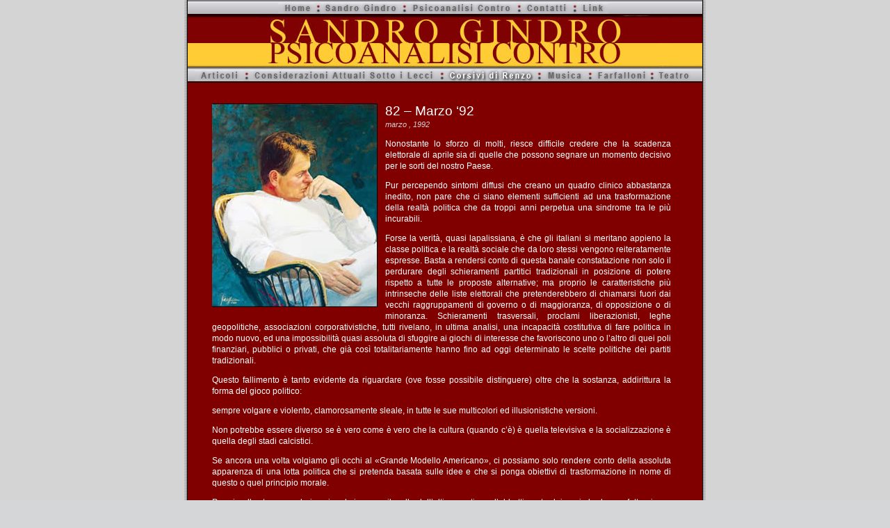

--- FILE ---
content_type: text/html; charset=UTF-8
request_url: http://www.sandrogindro.it/site/1992/03/01/82-marzo-92/
body_size: 11017
content:
<!DOCTYPE html PUBLIC "-//W3C//DTD XHTML 1.0 Transitional//EN" "http://www.w3.org/TR/xhtml1/DTD/xhtml1-transitional.dtd">
<html xmlns="http://www.w3.org/1999/xhtml" dir="ltr" lang="it-IT">

<head profile="http://gmpg.org/xfn/11">
<meta http-equiv="Content-Type" content="text/html; charset=UTF-8" />

<title>82 &#8211; Marzo &#8216;92 &laquo;  Sandro Gindro</title>

<link rel="stylesheet" href="http://www.sandrogindro.it/site/wp-content/themes/default/style.css" type="text/css" media="screen" />
<link rel="alternate" type="application/rss+xml" title="RSS Feed Sandro Gindro" href="http://www.sandrogindro.it/site/feed/" />
<link rel="alternate" type="application/atom+xml" title="Feed Atom Sandro Gindro" href="http://www.sandrogindro.it/site/feed/atom/" /> 
<link rel="pingback" href="http://www.sandrogindro.it/site/xmlrpc.php" />

<style type="text/css" media="screen">

	#page { background: url("http://www.sandrogindro.it/site/wp-content/themes/default/images/kubrickbgwide.jpg") repeat-y top; border: none; }

</style>

 

<script type='text/javascript' src='http://www.sandrogindro.it/site/wp-includes/js/comment-reply.js?ver=20090102'></script>
<link rel="EditURI" type="application/rsd+xml" title="RSD" href="http://www.sandrogindro.it/site/xmlrpc.php?rsd" />
<link rel="wlwmanifest" type="application/wlwmanifest+xml" href="http://www.sandrogindro.it/site/wp-includes/wlwmanifest.xml" /> 
<link rel='index' title='Sandro Gindro' href='http://www.sandrogindro.it/site' />
<link rel='start' title='Sandro si è spento il 24 maggio 2002' href='http://www.sandrogindro.it/site/2002/05/24/sandro-si-e-spento-il-24-maggio-2002/' />
<link rel='prev' title='81 &#8211; Marzo &#8216;92' href='http://www.sandrogindro.it/site/1992/03/01/81-marzo-92/' />
<link rel='next' title='83 &#8211; Marzo &#8216;92' href='http://www.sandrogindro.it/site/1992/03/01/83-marzo-92/' />
<meta name="generator" content="WordPress 2.8.4" />
<script type="text/javascript">
<!--
function MM_preloadImages() { //v3.0
  var d=document; if(d.images){ if(!d.MM_p) d.MM_p=new Array();
    var i,j=d.MM_p.length,a=MM_preloadImages.arguments; for(i=0; i<a.length; i++)
    if (a[i].indexOf("#")!=0){ d.MM_p[j]=new Image; d.MM_p[j++].src=a[i];}}
}
//-->
</script>
</head>
<body onload="MM_preloadImages('/img/visore_considerazioni.jpg','/img/visore_corsivi.jpg','/img/visore_farfalloni.jpg','/img/visore_teatro.jpg','/img/visore_musica.jpg','/img/visore_psicanalisi.jpg')">
<div id="page">


<div id="navi-top" style="padding-left:130px">
	<a href="/site" id="home" ></a>
    <div class="separatore"></div>
    <a href="/site/sandro-gindro/" id="sandrogindro" ></a>
    <div class="separatore"></div>
  <a href="/site/la-storia-di-psicoanalisi-contro/" id="psicoanalisicontro"  onmouseover="document.getElementById('visore').className = 'psicoanalisicontro';" onmouseout="document.getElementById('visore').className = 'default';"></a>
    <div class="separatore"></div>
    <a href="/site/contatti/" id="contatti" ></a>
  <div class="separatore"></div>
    <a href="/site/link/" id="link"></a></div>
<div id="header">

	<div id="headerimg">
		<h1><a href="http://www.sandrogindro.it/site/">Sandro Gindro</a></h1>
		<div class="description">Sandro Gindro</div>
	</div>

</div>
<div id="navi-bottom" style="padding-left:10px">
    	<a href="/site/category/articoli/" id="articoli" ></a>
        <div class="separatore"></div>
  <a href="/site/considerazioni-attuali-sotto-i-lecci/" id="considerazioniattualisottoilecci" onmouseover="document.getElementById('visore').className = 'considerazioniattualisottoilecci';" onmouseout="document.getElementById('visore').className = 'default';" ></a>
        <div class="separatore"></div>
  <a href="/site/category/corsivi-di-renzo" id="corsividirenzo" onmouseover="document.getElementById('visore').className = 'corsividirenzo';" onmouseout="document.getElementById('visore').className = 'default';"  class="active" ></a>
        <div class="separatore"></div>
  <a href="/site/il-mio-incontro-con-la-musica/" id="musica" onmouseover="document.getElementById('visore').className = 'musica';" onmouseout="document.getElementById('visore').className = 'default';" ></a>
        <div class="separatore"></div>
  <a href="/site/category/farfalloni/" id="farfalloni" onmouseover="document.getElementById('visore').className = 'farfalloni';" onmouseout="document.getElementById('visore').className = 'default';" ></a>
        <div class="separatore"></div>
  <a href="/site/il-mio-incontro-con-il-teatro/" id="teatro" onmouseover="document.getElementById('visore').className = 'teatro';" onmouseout="document.getElementById('visore').className = 'default';" ></a>
</div>
<hr />

	<div id="content" class="narrowcolumn">

	
		<!--		<div class="navigation">
			<div class="alignleft">&laquo; <a href="http://www.sandrogindro.it/site/1992/03/01/81-marzo-92/">81 &#8211; Marzo &#8216;92</a></div>
			<div class="alignright"><a href="http://www.sandrogindro.it/site/1992/03/01/83-marzo-92/">83 &#8211; Marzo &#8216;92</a> &raquo;</div>
		</div>-->
			<div class="post-1676 post hentry category-corsivi-di-renzo" id="post-1676">
				
                                
                                

				
				                
                                                <img src="/img/visore_corsivi.jpg" class="segnaposto" />
                                
                <div><h2 style="color:#FFFFFF; margin-top:0;">82 &#8211; Marzo &#8216;92</h2></div>
                <small>marzo , 1992 <!-- by admin --></small>

				<div class="entry" style="text-align:justify">
					<p>Nonostante lo sforzo di molti, riesce difficile credere che la scadenza elettorale di aprile sia di quelle che possono segnare un momento decisivo per le sorti del nostro Paese.</p>
<p>Pur percependo sintomi diffusi che creano un quadro clinico abbastanza inedito, non pare che ci siano elementi sufficienti ad una trasformazione della realtà politica che da troppi anni perpetua una sindrome tra le più incurabili.</p>
<p>Forse la verità, quasi lapalissiana, è che gli italiani si meritano appieno la classe politica e la realtà sociale che da loro stessi vengono reiteratamente espresse. Basta a rendersi conto di questa banale constatazione non solo il perdurare degli schieramenti partitici tradizionali in posizione di potere rispetto a tutte le proposte alternative; ma proprio le caratteristiche più intrinseche delle liste elettorali che pretenderebbero di chiamarsi fuori dai vecchi raggruppamenti di governo o di maggioranza, di opposizione o di minoranza. Schieramenti trasversali, proclami liberazionisti, leghe geopolitiche, associazioni corporativistiche, tutti rivelano, in ultima analisi, una incapacità costitutiva di fare politica in modo nuovo, ed una impossibilità quasi assoluta di sfuggire ai giochi di interesse che favoriscono uno o l&#8217;altro di quei poli finanziari, pubblici o privati, che già così totalitariamente hanno fino ad oggi determinato le scelte politiche dei partiti tradizionali.</p>
<p>Questo fallimento è tanto evidente da riguardare (ove fosse possibile distinguere) oltre che la sostanza, addirittura la forma del gioco politico:</p>
<p>sempre volgare e violento, clamorosamente sleale, in tutte le sue multicolori ed illusionistiche versioni.</p>
<p>Non potrebbe essere diverso se è vero come è vero che la cultura (quando c&#8217;è) è quella televisiva e la socializzazione è quella degli stadi calcistici.</p>
<p>Se ancora una volta volgiamo gli occhi al «Grande Modello Americano», ci possiamo solo rendere conto della assoluta apparenza di una lotta politica che si pretenda basata sulle idee e che si ponga obiettivi di trasformazione in nome di questo o quel principio morale.</p>
<p>Proprio allo stesso modo in cui ce lo insegna il crollo dell&#8217;ultima cortina o l&#8217;abbattimento dei muri che hanno fatto piazza pulita del/&#8217;ipocrisia ideologica ereditata dalla Rivoluzione d&#8217;Ottobre.</p>
<p>Del resto non sarebbe auspicabile sfuggire a tanto cinismo pragmatistico attraverso una di quelle forme di fondamentalismo violento e razzistico che si costruisce sulla pelle dei più diseredati, mischiando miseria ed ignoranza per garantire un fanatismo disperato e criminale.</p>
<p>Forse c&#8217;è qualche margine di manovra tra questi totalitarismi negativi e la meschinità della politica infingarda da cui non sappiamo liberarci; ma ci manca ancora troppa cultura ed onestà per inserirvi una nuova pratica politica.</p>
<p>Accettiamo quindi di vedere ancora una volta noi stessi riflessi in un risultato elettorale: noi mafiosi, noi razzisti, noi prevaricatori, noi ignoranti, noi servitori del potere che ci hanno imposto e che ci siamo imposti.</p>
				</div>

				<p class="postmetadata"></p>
			</div>
       <!--     		<div class="navigation">
			<div class="alignleft">&laquo; <a href="http://www.sandrogindro.it/site/1992/03/01/81-marzo-92/">81 &#8211; Marzo &#8216;92</a></div>
			<div class="alignright"><a href="http://www.sandrogindro.it/site/1992/03/01/83-marzo-92/">83 &#8211; Marzo &#8216;92</a> &raquo;</div>
		</div>-->

			
	</div>



<hr />
<div id="footer">
<!-- If you'd like to support WordPress, having the "powered by" link somewhere on your blog is the best way; it's our only promotion or advertising. -->
		<div id="footer-top">
            .: <a href="/site">Home</a> ::
            <a href="/site/sandro-gindro/">Sandro Gindro</a> ::
            <a href="/site/la-storia-di-psicoanalisi-contro/">Psicoanalisi Contro</a> ::
            <a href="/site/contatti/">Contatti</a> ::
            <a href="/site/link/">Link</a> :.
        </div>
        <div id="footer-bottom">
        	.: <a href="/site/category/articoli/">Articoli</a> ::
         	<a href="/site/considerazioni-attuali-sotto-i-lecci/">Considerazioni Attuali Sotto i Lecci</a> ::
            <a href="/site/category/corsivi-di-renzo/">Corsivi di Renzo</a> ::
            <a href="/site/il-mio-incontro-con-la-musica/">Musica</a> ::
            <a href="/site/farfalloni/">Farfalloni</a> ::
            <a href="/site/il-mio-incontro-con-il-teatro/">Teatro</a> :.
		</div>
</div>
</div>

<!-- Gorgeous design by Michael Heilemann - http://binarybonsai.com/kubrick/ -->

		<script type="text/javascript">
var gaJsHost = (("https:" == document.location.protocol) ? "https://ssl." : "http://www.");
document.write(unescape("%3Cscript src='" + gaJsHost + "google-analytics.com/ga.js' type='text/javascript'%3E%3C/script%3E"));
</script>
<script type="text/javascript">
try {
var pageTracker = _gat._getTracker("UA-359297-6");
pageTracker._trackPageview();
} catch(err) {}</script>        
</body>
</html>
<div id="visore" style="display:none"></div>

--- FILE ---
content_type: text/css
request_url: http://www.sandrogindro.it/site/wp-content/themes/default/style.css
body_size: 14689
content:
/*
Theme Name: WordPress Default
Theme URI: http://wordpress.org/
Description: The default WordPress theme based on the famous <a href="http://binarybonsai.com/kubrick/">Kubrick</a>.
Version: 1.6
Author: Michael Heilemann
Author URI: http://binarybonsai.com/
Tags: blue, custom header, fixed width, two columns, widgets

	Kubrick v1.5
	 http://binarybonsai.com/kubrick/

	This theme was designed and built by Michael Heilemann,
	whose blog you will find at http://binarybonsai.com/

	The CSS, XHTML and design is released under GPL:
	http://www.opensource.org/licenses/gpl-license.php

*/



/* Begin Typography & Colors */
body {
	font-size: 62.5%; /* Resets 1em to 10px */
	font-family: Verdana, Arial, Sans-Serif;
	background: #d5d6d7 url('images/kubrickbgcolor.jpg');
	color: #FFF;
	text-align: center;
	}

#page {
	background-color: white;
	border: 1px solid #959596;
	text-align: left;
	}

#header {
	background: url('images/kubrickheader.jpg') no-repeat bottom center;
	}

#headerimg 	{
	margin: 7px 9px 0;
	/*height: 192px;*/
	width: 740px;
	}

#content {
	font-size: 1.2em
	}

.widecolumn .entry p {
	font-size: 1.05em;
	}

.narrowcolumn .entry, .widecolumn .entry {
	line-height: 1.4em;
	}

.widecolumn {
	line-height: 1.6em;
	}

.narrowcolumn .postmetadata {
	text-align: center;
	}

.thread-alt {
	background-color: #f8f8f8;
}

.thread-even {
	background-color: white; 
} 
.depth-1 {
	border: 1px solid #ddd;
} 

.even, .alt {
	border-left: 1px solid #ddd; 
}

#footer {
	background: #D5D6D7  url('images/kubrickfooter.jpg') no-repeat top;
	border: none;
	height:50px;
	}

small {
	font-family: Arial, Helvetica, Sans-Serif;
	font-size: 0.9em;
	line-height: 1.5em;
	}

h1, h2, h3 {
	font-family: Verdana, Arial, Sans-Serif;
	font-weight: bold;
	}

h1 {
	font-size: 4em;
	text-align: center;
	}

#headerimg .description {
	font-size: 1.2em;
	text-align: center;
	display:none;
	}

h2 {
	font-size: 1.6em;
	font-weight:normal;
	}

h2.pagetitle {
	font-size: 1.6em;
	}

#sidebar h2 {
	font-family: 'Lucida Grande', Verdana, Sans-Serif;
	font-size: 1.2em;
	}

h3 {
	font-size: 1.3em;
	}

h1, h1 a, h1 a:hover, h1 a:visited, #headerimg .description {
	text-decoration: none;
	color: white;
	}

h2, h2 a, h2 a:visited, h3, h3 a, h3 a:visited {
	color: #ffcc00;
	}

h2, h2 a, h3, h3 a, h3 a:hover, h3 a:visited, #sidebar h2, #wp-calendar caption, cite {
	text-decoration: none;
	}

h2 a:hover {
	text-decoration:underline;
}

.entry p a:visited {
	color: #b85b5a;
	}

.commentlist li, #commentform input, #commentform textarea {
	font: 0.9em 'Lucida Grande', Verdana, Arial, Sans-Serif;
	}

.commentlist li ul li {
	font-size: 1em;
} 

.commentlist li {
	font-weight: bold;
}

.commentlist li .avatar { 
	float: right;
	border: 1px solid #eee;
	padding: 2px;
	background: #fff;
	}

.commentlist cite, .commentlist cite a {
	font-weight: bold;
	font-style: normal;
	font-size: 1.1em;
	}

.commentlist p {
	font-weight: normal;
	line-height: 1.5em;
	text-transform: none;
	}

#commentform p {
	font-family: 'Lucida Grande', Verdana, Arial, Sans-Serif;
	}

.commentmetadata {
	font-weight: normal;
	}

#sidebar {
	font: 1em 'Lucida Grande', Verdana, Arial, Sans-Serif;
	}

small, #sidebar ul ul li, #sidebar ul ol li, .nocomments, .postmetadata, blockquote, strike {
	color:#CCCCCC;
	font-style:italic;
	}

code {
	font: 1.1em 'Courier New', Courier, Fixed;
	}

acronym, abbr, span.caps
{
	font-size: 0.9em;
	letter-spacing: .07em;
	}

a, h2 a:hover, h3 a:hover {
	color: #ffcc00;
	}

a:hover {
	color: #FFF;
	text-decoration: underline;
	}

#wp-calendar #prev a, #wp-calendar #next a {
	font-size: 9pt;
	}

#wp-calendar a {
	text-decoration: none;
	}

#wp-calendar caption {
	font: bold 1.3em 'Lucida Grande', Verdana, Arial, Sans-Serif;
	text-align: center;
	}

#wp-calendar th {
	font-style: normal;
	text-transform: capitalize;
	}
/* End Typography & Colors */



/* Begin Structure */
body {
	margin: 0 0 20px 0;
	padding: 0;
	}

#page {
	background-color: white;
	margin: 0px auto;
	padding: 0;
	width: 760px;
	border: 1px solid #959596;
	}

#header {
	margin: 0 0 0 1px;
	padding: 0;
	height: 75px;
	width: 758px;
	}

#headerimg {
	margin: 0;
/*	height: 200px;*/
	width: 100%;
	}

.narrowcolumn {
	float: left;
	padding: 0 0 20px 45px;
	margin: 0px 0 0;
	width: 450px;
	width: 660px;	
	}

.widecolumn {
	padding: 10px 0 20px 0;
	margin: 5px 0 0 150px;
	width: 450px;
	}

.post {
	margin: 0 0 40px;
	text-align: justify;
	border-bottom:1px solid #CCC;
	}

.post hr {
	display: block;
	}
	
.post strong {
	color:#FFCC00;
}	

.widecolumn .post {
	margin: 0;
	}

.narrowcolumn .postmetadata {
	padding-top: 5px;
	}

.widecolumn .postmetadata {
	margin: 30px 0;
	}

.widecolumn .smallattachment {
	text-align: center;
	float: left;
	width: 128px;
	margin: 5px 5px 5px 0px;
}

.widecolumn .attachment {
	text-align: center;
	margin: 5px 0px;
}

.postmetadata {
	clear: both;
}

.clear {
	clear: both;
}

#footer {
	padding: 0;
	margin: 0 auto;
	width: 760px;
	clear: both;
	}

#footer p {
	margin: 0;
	padding: 10px 0 10px;
	text-align: center;
	}
/* End Structure */



/*	Begin Headers */
h1 {
	padding-top: 0px;
	margin: 0;
	display:none;
	}

h2 {
	margin: 30px 0 0;
	}

h2.pagetitle {
	margin-top: 30px;
	text-align: center;
}

#sidebar h2 {
	margin: 5px 0 0;
	padding: 0;
	}

h3 {
	padding: 0;
	margin: 30px 0 0;
	}

h3.comments {
	padding: 0;
	margin: 40px auto 20px ;
	}
/* End Headers */



/* Begin Images */
p img {
	padding: 0;
	max-width: 100%;
	}

/*	Using 'class="alignright"' on an image will (who would've
	thought?!) align the image to the right. And using 'class="centered',
	will of course center the image. This is much better than using
	align="center", being much more futureproof (and valid) */

img.centered {
	display: block;
	margin-left: auto;
	margin-right: auto;
	}

img.alignright {
	padding: 4px;
	margin: 0 0 2px 7px;
	display: inline;
	}

img.alignleft {
	padding: 4px;
	margin: 0 7px 2px 0;
	display: inline;
	}

.alignright {
	float: right;
	}

.alignleft {
	float: left
	}
/* End Images */



/* Begin Lists

	Special stylized non-IE bullets
	Do not work in Internet Explorer, which merely default to normal bullets. */

html>body .entry ul {
	margin-left: 0px;
	padding: 0 0 0 30px;
	list-style: none;
	padding-left: 10px;
	text-indent: -10px;
	}

html>body .entry li {
	margin: 7px 0 8px 10px;
	}

.entry ul li:before, #sidebar ul ul li:before {
	content: "\00BB \0020";
	}

.entry ol {
	padding: 0 0 0 35px;
	margin: 0;
	}

.entry ol li {
	margin: 0;
	padding: 0;
	}

.postmetadata ul, .postmetadata li {
	display: inline;
	list-style-type: none;
	list-style-image: none;
	}

#sidebar ul, #sidebar ul ol {
	margin: 0;
	padding: 0;
	}

#sidebar ul li {
	list-style-type: none;
	list-style-image: none;
	margin-bottom: 15px;
	}

#sidebar ul p, #sidebar ul select {
	margin: 5px 0 8px;
	}

#sidebar ul ul, #sidebar ul ol {
	margin: 5px 0 0 10px;
	}

#sidebar ul ul ul, #sidebar ul ol {
	margin: 0 0 0 10px;
	}

ol li, #sidebar ul ol li {
	list-style: decimal outside;
	}

#sidebar ul ul li, #sidebar ul ol li {
	margin: 3px 0 0;
	padding: 0;
	}
/* End Entry Lists */



/* Begin Form Elements */
#searchform {
	margin: 10px auto;
	padding: 5px 3px;
	text-align: center;
	}

#sidebar #searchform #s {
	width: 108px;
	padding: 2px;
	}

#sidebar #searchsubmit {
	padding: 1px;
	}

.entry form { /* This is mainly for password protected posts, makes them look better. */
	text-align:center;
	}

select {
	width: 130px;
	}

#commentform {
	margin: 5px 10px 0 0;
}

#commentform input {
	width: 170px;
	padding: 2px;
	margin: 5px 5px 1px 0;
	}

#commentform textarea {
	width: 100%;
	padding: 2px;
}

#respond:after {
	content: ".";
	display: block;
	height: 0;
	clear: both;
	visibility: hidden;
}

#commentform #submit {
	margin: 0 0 5px auto;
	float: right;
	}
/* End Form Elements */



/* Begin Comments*/
.alt {
	margin: 0;
	padding: 10px;
	}

.commentlist {
	padding: 0;
	text-align: justify;
	}

.commentlist li {
	margin: 15px 0 10px;
	padding: 5px 5px 10px 10px;
	list-style: none;
	}
.commentlist li ul li {
	margin-right: -5px;
	margin-left: 10px;
}

.commentlist p {
	margin: 10px 5px 10px 0;
}
.children { padding: 0; }

#commentform p {
	margin: 5px 0;
	}

.nocomments {
	text-align: center;
	margin: 0;
	padding: 0;
	}

.commentmetadata {
	margin: 0;
	display: block;
	}
/* End Comments */



/* Begin Sidebar */
#sidebar
{
	padding: 20px 0 10px 0;
	margin-left: 545px;
	width: 190px;
	}

#sidebar form {
	margin: 0;
	}
/* End Sidebar */



/* Begin Calendar */
#wp-calendar {
	empty-cells: show;
	margin: 10px auto 0;
	width: 155px;
	}

#wp-calendar #next a {
	padding-right: 10px;
	text-align: right;
	}

#wp-calendar #prev a {
	padding-left: 10px;
	text-align: left;
	}

#wp-calendar a {
	display: block;
	}

#wp-calendar caption {
	text-align: center;
	width: 100%;
	}

#wp-calendar td {
	padding: 3px 0;
	text-align: center;
	}

#wp-calendar td.pad:hover { /* Doesn't work in IE */
	background-color: #fff; }
/* End Calendar */



/* Begin Various Tags & Classes */
acronym, abbr, span.caps {
	cursor: help;
	}

acronym, abbr {
	border-bottom: 1px dashed #999;
	}

blockquote {
	margin: 15px 30px 0 10px;
	padding-left: 20px;
	border-left: 5px solid #ddd;
	}

blockquote cite {
	margin: 5px 0 0;
	display: block;
	}

.center {
	text-align: center;
	}

.hidden {
	display: none;
	}

hr {
	display: none;
	}

a img {
	border: none;
	}

.navigation {
	display: block;
	text-align: center;
	margin-top: 10px;
	margin-bottom: 60px;
	}
/* End Various Tags & Classes*/



/* Captions */
.aligncenter,
div.aligncenter {
	display: block;
	margin-left: auto;
	margin-right: auto;
}

.wp-caption {
	border: 1px solid #ddd;
	text-align: center;
	background-color: #f3f3f3;
	padding-top: 4px;
	margin: 10px;
	-moz-border-radius: 3px;
	-khtml-border-radius: 3px;
	-webkit-border-radius: 3px;
	border-radius: 3px;
}

.wp-caption img {
	margin: 0;
	padding: 0;
	border: 0 none;
}

.wp-caption p.wp-caption-text {
	font-size: 11px;
	line-height: 17px;
	padding: 0 4px 5px;
	margin: 0;
}
/* End captions */


/* "Daisy, Daisy, give me your answer do. I'm half crazy all for the love of you.
	It won't be a stylish marriage, I can't afford a carriage.
	But you'll look sweet upon the seat of a bicycle built for two." */
	
#navi-top, #navi-bottom  {
	height:22px;
	background:url(/img/bg-navi-top.gif) repeat-x;
	clear:both;
	margin:0 10px;
}

#navi-top a, #navi-bottom a {
	height:22px;
	display:block;
	float:left;
}

.separatore{
	height:22px;
	width:7px;
	display:block;
	float:left;
	margin:0;
	background:url(/img/separatore.gif) no-repeat;
}	

a#sandrogindro {
	background:url(/img/nav_sandrogindro.gif) no-repeat;
	width:117px;
}

a#sandrogindro:hover, a#sandrogindro.active {
	background:url(/img/nav_sandrogindro_on.gif) no-repeat;
}

a#psicoanalisicontro {
	background:url(/img/nav_psicoanalisicontro.gif) no-repeat;
	width:158px;
}

a#psicoanalisicontro:hover, a#psicoanalisicontro.active {
	background:url(/img/nav_psicoanalisicontro_on.gif) no-repeat;
}

a#contatti {
	background:url(/img/nav_contatti.gif) no-repeat;
	width:73px;
}

a#contatti:hover, a#contatti.active {
	background:url(/img/nav_contatti_on.gif) no-repeat;
}

a#link {
	background:url(/img/nav_link.gif) no-repeat;
	width:45px;
}

a#link:hover, a#link.active {
	background:url(/img/nav_link_on.gif) no-repeat;
}

a#home {
	background:url(/img/nav_home.gif) no-repeat;
	width:54px;
}

a#home:hover, a#home.active {
	background:url(/img/nav_home_on.gif) no-repeat;
}

a#articoli {
	background:url(/img/nav_articoli.gif) no-repeat;
	width:71px;
}

a#articoli:hover, a#articoli.active {
	background:url(/img/nav_articoli_on.gif) no-repeat;
}

a#considerazioniattualisottoilecci {
	background:url(/img/nav_considerazioniattualisottoilecci.gif) no-repeat;
	width:274px;
}

a#considerazioniattualisottoilecci:hover, a#considerazioniattualisottoilecci.active {
	background:url(/img/nav_considerazioniattualisottoilecci_on.gif) no-repeat;
}

a#corsividirenzo {
	background:url(/img/nav_corsivi.gif) no-repeat;
	width:133px;
}

a#corsividirenzo:hover, a#corsividirenzo.active {
	background:url(/img/nav_corsivi_on.gif) no-repeat;
}

a#musica {
	background:url(/img/nav_musica.gif) no-repeat;
	width:66px;
}

a#musica:hover, a#musica.active {
	background:url(/img/nav_musica_on.gif) no-repeat;
}

a#farfalloni {
	background:url(/img/nav_farfalloni.gif) no-repeat;
	width:82px;
}

a#farfalloni:hover, a#farfalloni.active {
	background:url(/img/nav_farfalloni_on.gif) no-repeat;
}

a#teatro {
	background:url(/img/nav_teatro.gif) no-repeat;
	width:58px;
}

a#teatro:hover, a#teatro.active {
	background:url(/img/nav_teatro_on.gif) no-repeat;
}

#visore {
	text-align:center;
	width:239px;
	height:293px;
	margin-top:30px;
}

.default {
	background:url(/img/visore_default.jpg) bottom no-repeat;	
}

.considerazioniattualisottoilecci {
	background:url(/img/visore_considerazioni.jpg) bottom no-repeat;
}

.corsividirenzo {
	background:url(/img/visore_corsivi.jpg) bottom no-repeat;
}

.farfalloni {
	background:url(/img/visore_farfalloni.jpg) bottom no-repeat;
}

.musica {
	background:url(/img/visore_musica.jpg) bottom no-repeat;
}

.psicoanalisicontro {
	background:url(/img/visore_psicanalisi.jpg) bottom no-repeat;
}

.teatro {
	background:url(/img/visore_teatro.jpg) bottom no-repeat;
}

#footer-top, #footer-bottom {
	margin:0;
	padding:0;
	text-align:center;
}

#footer-top {
	padding-top:10px;
	border-bottom:1px solid #999;
	width:400px;
	margin:0 auto;
}

#footer-bottom {
	padding-top:3px;
}

#footer {
	text-align:center;
	color:#333;	
}

#footer a {
	color:#333;
	text-decoration:none;	
}

#footer a:hover {
	text-decoration:none;
}

.segnaposto {
	float:left;
	margin:0 10px 10px 0;
}

.hentry {
	margin-top:30px;
}

.hentry strong {
	color:#FC0;
}

#indicemusica {
	float:right;
	margin:0 0 20px 20px;
	border:1px solid #993300;
	width:150px;
	font-size:10px;
}

#indicemusica ul {
	list-style:none;
	margin:0;
	padding:0;
}

#indicemusica ul a {
	padding:3px;
	display:block;
	border-bottom:1px dotted #993300;
}

#indicemusica ul a:hover, #indicemusica ul a.corrente {
	background:#993300;
}

#indicemusica ul a.ultimo {
	border-bottom:none;
}

#indicemusica h4 {
	font-size:12px;
	margin:0;
	padding:5px;
	background:#996600;

}

.anno {
	width:358px;
	margin-top:10px;
	margin-right:22px;
	margin-bottom:20px;
}

.anno ul {
	margin:0;
	padding:0px;
}

.anno ul li {
	padding:0;
	list-style:none;
	display:inline;
}

.anno h4 {
	margin:0px;
	border-bottom:1px solid #993300;
	text-align:center;	
	padding:5px;	
}

.anno ul li a {
	display:block;
	border-bottom:1px dotted #993300;
	padding:3px 0;
	text-decoration:none;
}

.anno ul li a:hover {
	background:#993300;
}